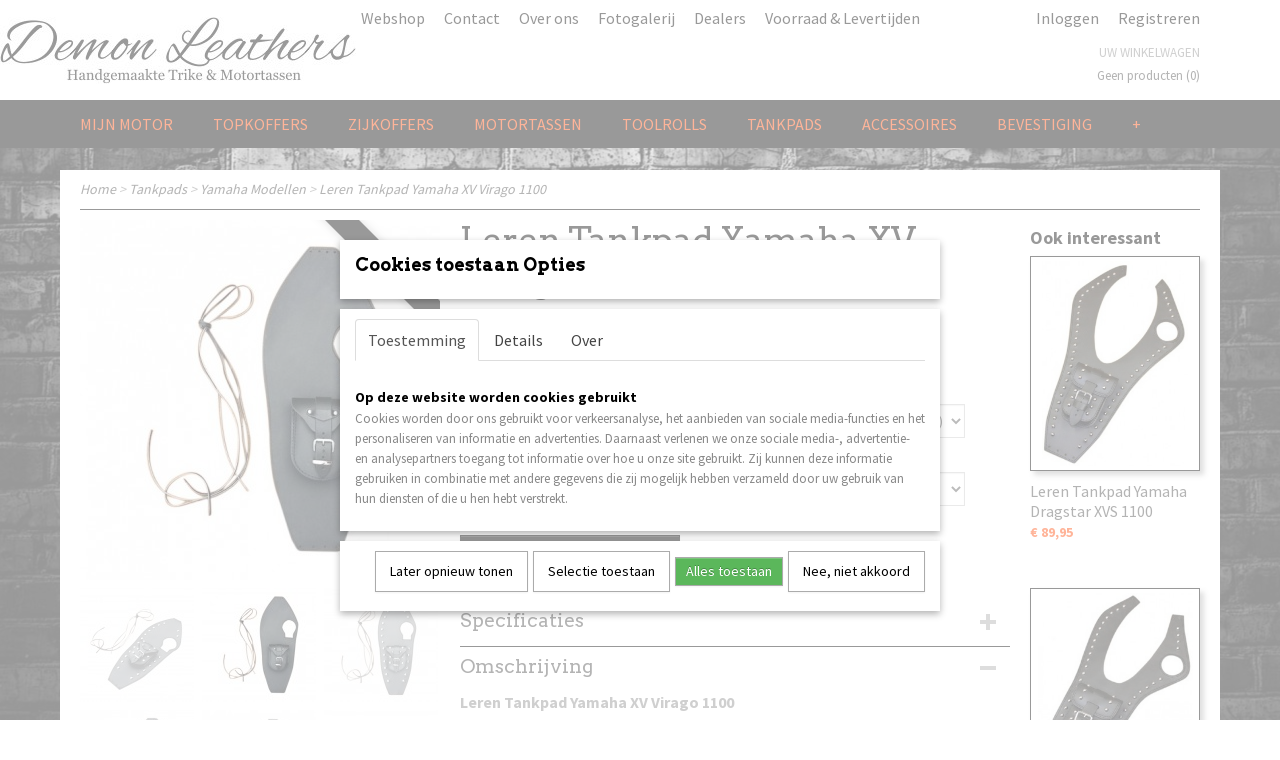

--- FILE ---
content_type: text/html; charset=UTF-8
request_url: https://www.demonleathers.nl/webshop/tankpads/yamaha-modellen/detail/304/leren-tankpad-yamaha-xv-virago-1100.html
body_size: 13543
content:
<!DOCTYPE html>
<html lang="nl" prefix="og: http://ogp.me/ns#">
<head>
  <script src="/core/javascript/polyfills/polyfills-transpiled.js" defer nomodule></script>
  <meta name="keywords" content=""/>
  <meta name="description" content="Handgemaakte leren trike en motortassen en accessoires te koop"/>
  <meta name="language" content="nl"/>
  <meta name="charset" content="UTF-8"/>
  <meta name="author" content="Demon Leathers"/>
  <meta name="generator" content="IZICMS2.0"/>
  <link href="/service/xml/News/atom.xml" rel="alternate" title="Alle berichten"/>
  <link href="/data/cache/compressedIncludes/compressedIncludes_2359260829_58935629aeef5da761c03e6a5fe971ed.css" rel="stylesheet" media="all"/>
  <link href="https://fonts.googleapis.com/css?family=Source+Sans+Pro:400,700&amp;r=3788&amp;fp=" rel="stylesheet" media="screen"/>
  <link href="https://fonts.googleapis.com/css?family=Arvo:400,700&amp;r=3788&amp;fp=" rel="stylesheet" media="screen"/>
  <link href="https://fonts.googleapis.com/css?family=Roboto+Slab:400,700&amp;r=3788&amp;fp=" rel="stylesheet" media="screen"/>
  <script src="/core/javascript/mootools/mootools-core-1.6.0-transpiled.js?r=3788&amp;fp=dc81012c"></script>
  <script src="/core/javascript/mootools/mootools-more-1.6.0-transpiled.js?r=3788&amp;fp=dc81012c"></script>
  <script src="https://connect.facebook.net/nl_NL/all.js#xfbml=1?r=3788&amp;fp="></script>
  <script src="/core/javascript/lib/helper/LocaleGlobal-minified.js?r=3788&amp;fp=dc81012c" type="module"></script>
  <script src="/core/javascript/lib/helper/LocaleGlobal-transpiled.js?r=3788&amp;fp=dc81012c" defer nomodule></script>
  <script src="/modules/Shop/templates/bootstrap/js/accordion-transpiled.js?r=3788&amp;fp=dc81012c"></script>
  <script src="/modules/Shop/templates/bootstrap/js/pixeldensity-transpiled.js?r=3788&amp;fp=dc81012c"></script>
  <script src="/modules/Shop/templates/bootstrap/js/modal.js?r=3788&amp;fp=accdfd93"></script>
  <script src="/modules/Shop/templates/bootstrap/js/product-behaviour-transpiled.js?r=3788&amp;fp=dc81012c"></script>
  <script src="/modules/Shop/templates/bootstrap/js/product_attributes-transpiled.js?r=3788&amp;fp=dc81012c"></script>
  <script src="/modules/Shop/templates/bootstrap/js/cerabox/cerabox-transpiled.js?r=3788&amp;fp=dc81012c"></script>
  <script src="/core/javascript/lib/legacy/Toolbox-minified.js?r=3788&amp;fp=dc81012c" type="module"></script>
  <script src="/core/javascript/lib/legacy/Toolbox-transpiled.js?r=3788&amp;fp=dc81012c" defer nomodule></script>
  <script src="/core/javascript/lib/legacy/Loader-minified.js?r=3788&amp;fp=dc81012c" type="module"></script>
  <script src="/core/javascript/lib/legacy/Loader-transpiled.js?r=3788&amp;fp=dc81012c" defer nomodule></script>
  <script src="/modules/AfterSale/templates/default/js/cookiepolicy.js?r=3788&amp;fp=13e72e04"></script>
  <script src="/templates/responsive-1/js/touch-mootools-transpiled.js?r=3788&amp;fp=dc81012c"></script>
  <script src="/templates/responsive-1/js/category-menu-transpiled.js?r=3788&amp;fp=dc81012c"></script>
  <script src="/templates/responsive-1/js/columnizer-transpiled.js?r=3788&amp;fp=dc81012c"></script>
  <script src="/templates/responsive-1/js/responsive-transpiled.js?r=3788&amp;fp=dc81012c"></script>
  <script src="/templates/responsive-1/js/designListener-transpiled.js?r=3788&amp;fp=dc81012c"></script>
  <script>/*<![CDATA[*/
    document.addEventListener('DOMContentLoaded',function(){
      var evt = document.createEvent('CustomEvent');evt.initCustomEvent( 'designchange', false, false, {"carousel_slide_duration":"5000ms","carousel_slide1_enabled":"1","carousel_slide1_animation":"fade","carousel_slide1_button_text":"","carousel_slide1_button_href":"\/","carousel_slide2_enabled":"-1","carousel_slide2_animation":"fade","carousel_slide2_button_text":"","carousel_slide2_button_href":"\/","carousel_slide3_enabled":"-1","carousel_slide3_animation":"slide-left","carousel_slide3_button_text":"","carousel_slide3_button_href":"\/","carousel_slide3_slogan":"","carousel_slide4_enabled":"-1","carousel_slide4_animation":"slide-down","carousel_slide4_button_text":"","carousel_slide4_button_href":"\/","carousel_slide4_slogan":"VOORBEELDSLIDE 4","carousel_slide5_enabled":"-1","carousel_slide5_animation":"slide-right","carousel_slide5_button_text":"","carousel_slide5_button_href":"\/","carousel_slide5_slogan":"VOORBEELDSLIDE 5","carousel_slide1_full_image_link":"","carousel_slide1_slogan":"","carousel_slide2_full_image_link":"","carousel_slide2_slogan":"","carousel_slide3_full_image_link":"","carousel_slide4_full_image_link":"","carousel_slide5_full_image_link":""} );document.dispatchEvent(evt);
      Locale.define('nl-NL','Core',{"cancel":"Annuleren","close":"Sluiten"});
      Locale.define('nl-NL','Shop',{"loading":"Een moment geduld alstublieft..","error":"Er is helaas een fout opgetreden.","added":"Toegevoegd","product_added_short":"&#x2713; Toegevoegd aan winkelwagen:","product_not_added":"Het product kon niet worden toegevoegd.","variation_not_given_short":"Kies de gewenste uitvoering:","attribute_dimension_error":"Het veld '%s' bevat een ongeldige waarde.","please_enter_valid_email":"Vul alsjeblieft een geldig e-mailadres in."});
      Locale.define('nl-NL','Cookie',{"cookie_option_heading":"Cookies toestaan Opties","cookie_option_footer":"<div class=buttons><a class='btn cookie-btn' id='cookie-showagain'>Later opnieuw tonen<\/a><a class='btn cookie-btn' id='allow-selection'>Selectie toestaan<\/a><a class='btn cookie-btn-selected' id='allow-all'>Alles toestaan<\/a><\/div>","cookie_option_body":"<div class='cookie-content' id='mainContent'><ul class='nav nav-tabs'><li><a href='#consent'>Toestemming<\/a><\/li><li><a href='#details'>Details<\/a><\/li><li><a href='#about'>Over<\/a><\/li><\/ul><div id='tabData[consent]' class='tabData'><h4 id='shp-cookie-settings'>Op deze website worden cookies gebruikt<\/h4><p>Cookies worden door ons gebruikt voor verkeersanalyse, het aanbieden van sociale media-functies en het personaliseren van informatie en advertenties. Daarnaast verlenen we onze sociale media-, advertentie- en analysepartners toegang tot informatie over hoe u onze site gebruikt. Zij kunnen deze informatie gebruiken in combinatie met andere gegevens die zij mogelijk hebben verzameld door uw gebruik van hun diensten of die u hen hebt verstrekt.<\/p><\/div><div id='tabData[details]' class='tabData'><div class='form-check align-items-center'><h4 id='shp-cookie-settings'>Noodzakelijk<\/h4><input class='form-check-input' type='checkbox' role='switch' id='shp-cookie-ncecessary' checked='checked' disabled='disabled'><\/div><p>Door essenti\u00eble functies zoals paginanavigatie en toegang tot beveiligde delen van de website mogelijk te maken, dragen noodzakelijke cookies bij aan de bruikbaarheid van een website. Deze cookies zijn essentieel voor de correcte werking van de website.<\/p><div class='form-check align-items-center'><h4 id='shp-cookie-settings'>Statistieken<\/h4><input class='form-check-input' type='checkbox' role='switch' id='shp-cookie-statistics' checked='checked'><\/div><p>Statistische cookies verzamelen en verstrekken anonieme gegevens om website-eigenaren te helpen begrijpen hoe gebruikers omgaan met hun sites.<\/p><div class='form-check align-items-center'><h4 id='shp-cookie-settings'>Marketing<\/h4><input class='form-check-input' type='checkbox' role='switch' id='shp-cookie-marketing'><\/div><p>Er worden cookies voor marketingdoeleinden gebruikt om websitegebruikers te volgen. Het doel is om gebruikers relevante en interessante advertenties te tonen, waardoor deze waardevoller worden voor uitgevers en externe marketeers.<\/p><\/div><div id='tabData[about]' class='tabData'><p>Cookies zijn kleine tekstdocumenten die door websites kunnen worden gebruikt om de gebruikerservaring effici\u00ebnter te maken.<\/p><p>De wet bepaalt dat wij cookies op uw apparaat plaatsen als deze strikt noodzakelijk zijn voor de werking van deze website. Voor alle andere soorten cookies hebben wij uw toestemming nodig. wat betekent dat cookies die als noodzakelijk zijn gecategoriseerd, voornamelijk worden verwerkt op basis van AVG-art. 6 (1) (f). Alle overige cookies, dat wil zeggen die van de soorten voorkeuren en advertenties, worden verwerkt op basis van AVG-art. 6 (1) (a) AVG.<\/p><p>Deze website maakt gebruik van unieke soorten cookies. sommige cookies worden geplaatst via aanbiedingen van derden die op onze pagina's verschijnen.<\/p><p>Vermeld uw toestemmings-id en datum wanneer u contact met ons opneemt over uw toestemming.<\/p><\/div><\/div>","analyticsId":"","adwordId":"AW-"});
      Locale.use('nl-NL');
  });
  /*]]>*/</script>
  <title>Leren Tankpad Yamaha XV Virago 1100 - Yamaha Modellen - Handgemaakte Motortassen en Accessoires</title>
  <meta name="viewport" content="width=device-width, initial-scale=1.0, user-scalable=yes, minimum-scale=1.0, maximum-scale=5.0"/>
</head>
<body itemscope itemtype="http://schema.org/WebPage">
<div id="top">
  <div id="topMenu" class="container">
    <div id="logo" onclick="document.location.href='/';"></div>
          <ul class="topMenu">
                  <li><a href="/webshop/">Webshop</a></li>
                  <li><a href="/contact.html">Contact</a></li>
                  <li><a href="/over-ons.html">Over ons</a></li>
                  <li><a href="/fotogalerij.html">Fotogalerij</a></li>
                  <li><a href="/dealers-.html">Dealers </a></li>
                  <li><a href="/voorraad--levertijden.html">Voorraad & Levertijden</a></li>
        
      </ul>
      
<div id="basket" class="show_profile">
      <ul>
              <li><a href="/profiel/inloggen.html" rel="nofollow">Inloggen</a></li>
        <li><a href="/profiel/registreren.html">Registreren</a></li>
                </ul>
      <div class="cart">
    <label><a href="/webshop/basket.html" class="basketLink">Uw winkelwagen</a></label>
    <span class="basketPrice">Geen producten <span class="basketAmount">(0)</span></span>
  </div>
</div>
<script type="text/javascript" src="//translate.google.com/translate_a/element.js?cb=googleTranslateElementInit"></script>
<script type="text/javascript">
function googleTranslateElementInit() {
  new google.translate.TranslateElement({
      pageLanguage: 'nl',
      //includedLanguages: 'nl,en,fr,de',
      includedLanguages : '',
      layout: google.translate.TranslateElement.InlineLayout.SIMPLE,
  }, 'google_translate_element');
}
</script>
      </div>
      
    <form action="/zoeken.html" method="get" class="search">
      <input class="query" placeholder="Zoek op merk, product of trefwoord.." type="text" name="q" value="" />
      <button type="submit" class="btn">Zoeken</button>
    </form>
  </div>
  
<div id="menu">
  <div class="container">
    
    <ul class="pull-right">
                                                                                                                                                                              
    </ul>
  
      <ul class="categories">
                          <li class="">
          <a class="dropdown-toggle" href="/webshop/mijn-motor/">Mijn Motor <b class="caret"></b></a>
            <div class="dropdown">
              <a class="dropdown-heading" href="/webshop/mijn-motor/">Mijn Motor</a>
              <ul>
                                              <li ><a href="/webshop/mijn-motor/harley-davidson/" title="Harley Davidson">Harley Davidson</a></li>
                                              <li ><a href="/webshop/mijn-motor/yamaha/" title="Yamaha">Yamaha</a></li>
                                              <li ><a href="/webshop/mijn-motor/honda/" title="Honda">Honda</a></li>
                                              <li ><a href="/webshop/mijn-motor/suzuki/" title="Suzuki">Suzuki</a></li>
                                              <li ><a href="/webshop/mijn-motor/kawasaki/" title="Kawasaki">Kawasaki</a></li>
                                              <li ><a href="/webshop/mijn-motor/triumph/" title="Triumph">Triumph</a></li>
                                              <li ><a href="/webshop/mijn-motor/bmw/" title="BMW">BMW</a></li>
              
              </ul>
            </div>
          </li>
                                <li class=""><a href="/webshop/topkoffers/">Topkoffers</a></li>
                                <li class=""><a href="/webshop/zijkoffers/">Zijkoffers</a></li>
                              <li class="">
          <a class="dropdown-toggle" href="/webshop/motortassen/">Motortassen <b class="caret"></b></a>
            <div class="dropdown">
              <a class="dropdown-heading" href="/webshop/motortassen/">Motortassen</a>
              <ul>
                                              <li ><a href="/webshop/motortassen/passend-voor-swingarm-modellen/" title="Passend Voor Swingarm Modellen">Passend Voor Swingarm Modellen</a></li>
                                              <li ><a href="/webshop/motortassen/passend-voor-sportster/" title="Passend Voor Sportster">Passend Voor Sportster</a></li>
                                              <li ><a href="/webshop/motortassen/passend-voor-dyna/" title="Passend Voor Dyna">Passend Voor Dyna</a></li>
                                              <li ><a href="/webshop/motortassen/passend-voor-v-rod/" title="Passend Voor V Rod">Passend Voor V Rod</a></li>
                                              <li ><a href="/webshop/motortassen/solo-motortassen/" title="Solo Motortassen">Solo Motortassen</a></li>
                                              <li ><a href="/webshop/motortassen/passend-voor-softail--heritage/" title="Passend Voor Softail / Heritage">Passend Voor Softail / Heritage</a></li>
              
              </ul>
            </div>
          </li>
                                <li class=""><a href="/webshop/toolrolls/">Toolrolls</a></li>
                              <li class="">
          <a class="dropdown-toggle" href="/webshop/tankpads/">Tankpads <b class="caret"></b></a>
            <div class="dropdown">
              <a class="dropdown-heading" href="/webshop/tankpads/">Tankpads</a>
              <ul>
                                              <li ><a href="/webshop/tankpads/harley-modellen/" title="Harley Modellen">Harley Modellen</a></li>
                                              <li ><a href="/webshop/tankpads/honda-modellen/" title="Honda Modellen">Honda Modellen</a></li>
                                              <li class="active"><a href="/webshop/tankpads/yamaha-modellen/" title="Yamaha Modellen">Yamaha Modellen</a></li>
                                              <li ><a href="/webshop/tankpads/kawasaki-modellen/" title="Kawasaki Modellen">Kawasaki Modellen</a></li>
                                              <li ><a href="/webshop/tankpads/suzuki-modellen/" title="Suzuki Modellen">Suzuki Modellen</a></li>
                                              <li ><a href="/webshop/tankpads/triumph-modellen/" title="Triumph Modellen">Triumph Modellen</a></li>
                                              <li ><a href="/webshop/tankpads/tankpad-tasjes/" title="Tankpad Tasjes">Tankpad Tasjes</a></li>
              
              </ul>
            </div>
          </li>
                              <li class="">
          <a class="dropdown-toggle" href="/webshop/accessoires/">Accessoires <b class="caret"></b></a>
            <div class="dropdown">
              <a class="dropdown-heading" href="/webshop/accessoires/">Accessoires</a>
              <ul>
                                              <li ><a href="/webshop/accessoires/leren-drink-houders/" title="Leren Drink Houders">Leren Drink Houders</a></li>
                                              <li ><a href="/webshop/accessoires/bevestiging-riempjes/" title="Bevestiging Riempjes">Bevestiging Riempjes</a></li>
                                              <li ><a href="/webshop/accessoires/benzinefles-houders--flessen/" title="Benzinefles Houders / Flessen">Benzinefles Houders / Flessen</a></li>
                                              <li ><a href="/webshop/accessoires/benzine-flessen/" title="Benzine Flessen">Benzine Flessen</a></li>
                                              <li ><a href="/webshop/accessoires/sissy-bar-tasjes/" title="Sissy Bar Tasjes">Sissy Bar Tasjes</a></li>
                                              <li ><a href="/webshop/accessoires/leren-stuur-harnas/" title="Leren Stuur Harnas">Leren Stuur Harnas</a></li>
                                              <li ><a href="/webshop/accessoires/stuur-franjes/" title="Stuur Franjes">Stuur Franjes</a></li>
                                              <li ><a href="/webshop/accessoires/frametasjes/" title="Frametasjes">Frametasjes</a></li>
                                              <li ><a href="/webshop/accessoires/decoratie--studs/" title="Decoratie / Studs">Decoratie / Studs</a></li>
                                              <li ><a href="/webshop/accessoires/riemtasjes/" title="Riemtasjes">Riemtasjes</a></li>
                                              <li ><a href="/webshop/accessoires/verlichting/" title="Verlichting">Verlichting</a></li>
                                              <li ><a href="/webshop/accessoires/sloten/" title="Sloten">Sloten</a></li>
                                              <li ><a href="/webshop/accessoires/zonnebrillen/" title="Zonnebrillen">Zonnebrillen</a></li>
              
              </ul>
            </div>
          </li>
                              <li class="">
          <a class="dropdown-toggle" href="/webshop/bevestiging/">Bevestiging <b class="caret"></b></a>
            <div class="dropdown">
              <a class="dropdown-heading" href="/webshop/bevestiging/">Bevestiging</a>
              <ul>
                                              <li ><a href="/webshop/bevestiging/quick-release-system/" title="Quick Release System">Quick Release System</a></li>
                                              <li ><a href="/webshop/bevestiging/universeel/" title="Universeel">Universeel</a></li>
                                              <li ><a href="/webshop/bevestiging/click-fix-support/" title="Click Fix Support">Click Fix Support</a></li>
                                              <li ><a href="/webshop/bevestiging/harley-davidson/" title="Harley Davidson">Harley Davidson</a></li>
                                              <li ><a href="/webshop/bevestiging/honda/" title="Honda">Honda</a></li>
                                              <li ><a href="/webshop/bevestiging/suzuki/" title="Suzuki">Suzuki</a></li>
                                              <li ><a href="/webshop/bevestiging/kawasaki/" title="Kawasaki">Kawasaki</a></li>
                                              <li ><a href="/webshop/bevestiging/yamaha/" title="Yamaha">Yamaha</a></li>
                                              <li ><a href="/webshop/bevestiging/indian/" title="Indian">Indian</a></li>
                                              <li ><a href="/webshop/bevestiging/triumph/" title="Triumph">Triumph</a></li>
                                              <li ><a href="/webshop/bevestiging/bmw/" title="BMW">BMW</a></li>
                                              <li ><a href="/webshop/bevestiging/royal-enfield/" title="Royal Enfield">Royal Enfield</a></li>
                                              <li ><a href="/webshop/bevestiging/leren-riempjes/" title="Leren Riempjes">Leren Riempjes</a></li>
              
              </ul>
            </div>
          </li>
                                <li class=""><a href="/webshop/benzinefles-houders/">Benzinefles Houders</a></li>
                              <li class="">
          <a class="dropdown-toggle" href="/webshop/rugsteunen--bagage-rekjes/">Rugsteunen / Bagage Rekjes <b class="caret"></b></a>
            <div class="dropdown">
              <a class="dropdown-heading" href="/webshop/rugsteunen--bagage-rekjes/">Rugsteunen / Bagage Rekjes</a>
              <ul>
                                              <li ><a href="/webshop/rugsteunen--bagage-rekjes/rugsteunen/" title="Rugsteunen">Rugsteunen</a></li>
                                              <li ><a href="/webshop/rugsteunen--bagage-rekjes/sissy-bars/" title="Sissy Bars">Sissy Bars</a></li>
                                              <li ><a href="/webshop/rugsteunen--bagage-rekjes/bagagerekjes/" title="Bagagerekjes">Bagagerekjes</a></li>
                                              <li ><a href="/webshop/rugsteunen--bagage-rekjes/tank-bagagerekjes/" title="Tank Bagagerekjes">Tank Bagagerekjes</a></li>
              
              </ul>
            </div>
          </li>
                                <li class=""><a href="/webshop/demons-outlet/">Demons Outlet</a></li>
                                <li class=""><a href="/webshop/sissy-bar-tasjes/">Sissy Bar Tasjes</a></li>
                              <li class="">
          <a class="dropdown-toggle" href="/webshop/zadels--meer/">Zadels / Meer <b class="caret"></b></a>
            <div class="dropdown">
              <a class="dropdown-heading" href="/webshop/zadels--meer/">Zadels / Meer</a>
              <ul>
                                              <li ><a href="/webshop/zadels--meer/passagier/" title="Passagier">Passagier</a></li>
                                              <li ><a href="/webshop/zadels--meer/zadels-toebehoren/" title="Zadels Toebehoren">Zadels Toebehoren</a></li>
              
              </ul>
            </div>
          </li>
                                <li class=""><a href="/webshop/scooter--e-chopper/">Scooter / E-chopper</a></li>
                              <li class="">
          <a class="dropdown-toggle" href="/webshop/zadeltassen-valbeugels/">Zadeltassen Valbeugels <b class="caret"></b></a>
            <div class="dropdown">
              <a class="dropdown-heading" href="/webshop/zadeltassen-valbeugels/">Zadeltassen Valbeugels</a>
              <ul>
                                              <li ><a href="/webshop/zadeltassen-valbeugels/passend-op-harley-davidson/" title="Passend Op Harley Davidson">Passend Op Harley Davidson</a></li>
                                              <li ><a href="/webshop/zadeltassen-valbeugels/passend-op-honda/" title="Passend Op Honda">Passend Op Honda</a></li>
                                              <li ><a href="/webshop/zadeltassen-valbeugels/passend-op-yamaha/" title="Passend Op Yamaha">Passend Op Yamaha</a></li>
                                              <li ><a href="/webshop/zadeltassen-valbeugels/passend-op-suzuki/" title="Passend Op Suzuki">Passend Op Suzuki</a></li>
                                              <li ><a href="/webshop/zadeltassen-valbeugels/passend-op-kawasaki/" title="Passend Op Kawasaki">Passend Op Kawasaki</a></li>
                                              <li ><a href="/webshop/zadeltassen-valbeugels/passend-op-indian/" title="Passend op Indian">Passend op Indian</a></li>
              
              </ul>
            </div>
          </li>
                                <li class=""><a href="/webshop/trikes-accessoires/">Trike's Accessoires</a></li>
                                <li class=""><a href="/webshop/bagage-oxford-polyester/">Bagage Oxford Polyester</a></li>
                                <li class=""><a href="/webshop/touring/">Touring</a></li>
              
          </ul>
      </div>
</div>
<div class="visible-phone mobileHeader">
  <a href="#" class="openMobileMenu"></a>
  <form action="/zoeken.html" method="get" class="search">
    <input class="query" type="text" name="q" value="" />
    <button type="submit" class="btn">Zoeken</button>
  </form>
</div>
<script type="text/javascript">
  // Make the update menu function global
  var updateMenu = {};
  var category_menu;
  window.addEvent( 'domready', function ()
  {
    var elements = $$('.dropdown-toggle');
    var closeTimeout;
    var opt = {
      translations:{
        TEMPLATE_OTHER_CATEGORIES:'Overige categorie&euml;n',
        TEMPLATE_MENU_OVERFLOW_LABEL: '+'
      }
    }
    // Emulate hover in JS so we can control the hover behaviour on mobile browsers
    var ios10fix = false; // IOS10 has a bug where it triggers an extra click event on the location of the finger (even when mouseup is stopped) in the menu when it has less than 8 items...
    $('menu').getElements( 'a' ).each( function ( el ) {
      el.addEvent( 'mouseenter', function () { this.addClass('hover'); } );
      el.addEvent( 'mouseleave', function () { this.removeClass('hover'); } );
      el.addEvent( 'click', function ( e ) { if ( ios10fix ) e.stop(); } );
    } );
    // Global function to add drop-down behaviour to newly added menu items
    updateMenu = function () {
      var newElements = $$('.dropdown-toggle');
      newElements.each( function ( el ) {
        if ( -1 === elements.indexOf( el ) ) {
          el.addEvent( 'mouseenter', function () { el.addClass('hover'); } );
          el.addEvent( 'mouseleave', function () { el.removeClass('hover'); } );
          addMenuBehaviour( el );
        }
      } );
      // Add new elements to local list
      elements = newElements;
    }
    var addMenuBehaviour = function ( el ) {
      // Handle opening the menu
      el.addEvent( 'mouseover', openMenu );
      // Handle delayed menu close after mouse leave
      el.getParent('li').addEvent('mouseleave', function () {
        // Don't close when hovering a submenu-enabled item in the '+' menu
        if ( el.getParent( '.__all_categories' ) && el.getParent( '.dropdown' ) ) return;
        // Ignore mouseleave events when in mobile mode (needed for windows phone)
        if ( document.body.hasClass( 'mobile' ) ) return;
        closeTimeout = setTimeout( closeAll, 300 );
      } );
      el.getParent('li').addEvent('mouseenter', function () {
        clearTimeout( closeTimeout );
      } );
      // Also open menu on tap
      el.addEvent( 'tap', function ( e ) {
        if ( e.type == 'touchend' ) {
          openMenu.call(el, e);
          ios10fix = true;
          setTimeout( function () { ios10fix = false; }, 500 );
        }
      } );
    }
    var closeAll = function () {
      elements.getParent().removeClass('open');
      clearTimeout( closeTimeout );
    }
    var openMenu = function (e) {
      // Ignore mouseover events when in mobile mode
      if ( e.type == 'mouseover' && document.body.hasClass( 'mobile' ) ) return;
      if ( this.getParent( '.__all_categories' ) && this.getParent( '.dropdown' ) ) {
        if ( e.type == "touchend" ) document.location.href = this.get('href'); // Feign a click for touch actions (emulated click is blocked)
        return true;
      }
      // Already open.. Close when in mobile mode
      if ( this.getParent( 'li.open' ) ) {
        if ( e.type == "touchend" ) {
          closeAll();
        }
        return;
      }
      // Close all menu's
      elements.getParent().removeClass('open');
      // Prevent unexpected closing
      clearTimeout( closeTimeout );
      // Skip if disabled
      if ( this.hasClass('disabled') || this.match(':disabled') ) return;
      var dropdownMenu = this.getParent().getElement( '.dropdown' );
      if ( !dropdownMenu || !dropdownMenu.getElement('li') ) return; // Skip if empty
      dropdownMenu.setStyle( 'visibility', 'hidden' );
      this.getParent().addClass('open'); // open up selected
      var paddingTop = dropdownMenu.getStyle( 'padding-top' ).toInt();
      var dropdownMenuHeight = dropdownMenu.getSize().y - paddingTop - dropdownMenu.getStyle( 'padding-bottom' ).toInt();
      dropdownMenu.setStyles( {height:0,visibility:'visible', paddingTop: paddingTop + 10} );
      dropdownMenu.set( 'morph', {duration: 300, transition: 'sine:out', onComplete:function () { dropdownMenu.setStyle( 'height', 'auto' ); } } );
      dropdownMenu.morph( {height:dropdownMenuHeight, paddingTop: paddingTop} );
    };
    // Add behaviour to all drop-down items
    elements.each( addMenuBehaviour );
    // Init category menu
    category_menu = new CategoryMenu( opt );
  } );
</script>
  
  <div id="breadcrumbs" class="container">
    <div class="border-bottom">
      <a href="/" title="Home">Home</a> &gt; <a href="/webshop/tankpads/" title="Tankpads">Tankpads</a> &gt; <a href="/webshop/tankpads/yamaha-modellen/" title="Yamaha Modellen">Yamaha Modellen</a> &gt; <a href="" title="Leren Tankpad Yamaha XV Virago 1100">Leren Tankpad Yamaha XV Virago 1100</a>
    </div>
  </div>
<div class="container" id="site">
  <div class="row">
          <div class="span12">
        <div class="iziSection" id="section_main"><div id="section_main_0" class="ShopModule iziModule"><div class="basketAction iziAction">
<div id="basket" class="show_profile">
      <ul>
              <li><a href="/profiel/inloggen.html" rel="nofollow">Inloggen</a></li>
        <li><a href="/profiel/registreren.html">Registreren</a></li>
                </ul>
      <div class="cart">
    <label><a href="/webshop/basket.html" class="basketLink">Uw winkelwagen</a></label>
    <span class="basketPrice">Geen producten <span class="basketAmount">(0)</span></span>
  </div>
</div>
<script type="text/javascript" src="//translate.google.com/translate_a/element.js?cb=googleTranslateElementInit"></script>
<script type="text/javascript">
function googleTranslateElementInit() {
  new google.translate.TranslateElement({
      pageLanguage: 'nl',
      //includedLanguages: 'nl,en,fr,de',
      includedLanguages : '',
      layout: google.translate.TranslateElement.InlineLayout.SIMPLE,
  }, 'google_translate_element');
}
</script><div class='clear'></div></div></div><div id="section_main_1" class="ShopModule iziModule"><div class="productAction iziAction">
<div class="row">
  <div itemscope itemtype="http://schema.org/Product">
            <meta itemprop="itemCondition" content="http://schema.org/NewCondition" />
          <div class="imageContainer span4">
      <div class="imageCanvas">
                    <div class="product-ribbon">
                  NIEUW
                </div>
      
              <a href="/data/upload/Shop/images/yamaha-xv-750-i-1100-virago-0.jpg" id="productImage-1859" class="cerabox active" title="">
          <img src="/modules/Shop/templates/bootstrap/images/placeholder.png" data-src="/data/upload/Shop/images/360x1000x0_yamaha-xv-750-i-1100-virago-0.jpg" alt=""/>
          <meta itemprop="image" content="https://www.demonleathers.nl/data/upload/Shop/images/yamaha-xv-750-i-1100-virago-0.jpg" />
        </a>
              <a href="/data/upload/Shop/images/yamaha-xv-750-i-1100-virago-1-0.jpg" id="productImage-1855" class="cerabox" title="">
          <img src="/modules/Shop/templates/bootstrap/images/placeholder.png" data-src="/data/upload/Shop/images/360x1000x0_yamaha-xv-750-i-1100-virago-1-0.jpg" alt=""/>
          <meta itemprop="image" content="https://www.demonleathers.nl/data/upload/Shop/images/yamaha-xv-750-i-1100-virago-1-0.jpg" />
        </a>
              <a href="/data/upload/Shop/images/yamaha-xv-750-i-1100-virago-3-0.jpg" id="productImage-1857" class="cerabox" title="">
          <img src="/modules/Shop/templates/bootstrap/images/placeholder.png" data-src="/data/upload/Shop/images/360x1000x0_yamaha-xv-750-i-1100-virago-3-0.jpg" alt=""/>
          <meta itemprop="image" content="https://www.demonleathers.nl/data/upload/Shop/images/yamaha-xv-750-i-1100-virago-3-0.jpg" />
        </a>
              <a href="/data/upload/Shop/images/yamaha-xv-750-i-1100-virago-2-0.jpg" id="productImage-1856" class="cerabox" title="">
          <img src="/modules/Shop/templates/bootstrap/images/placeholder.png" data-src="/data/upload/Shop/images/360x1000x0_yamaha-xv-750-i-1100-virago-2-0.jpg" alt=""/>
          <meta itemprop="image" content="https://www.demonleathers.nl/data/upload/Shop/images/yamaha-xv-750-i-1100-virago-2-0.jpg" />
        </a>
              <a href="/data/upload/Shop/images/yamaha-xv-750-i-1100-virago-4-0.jpg" id="productImage-1858" class="cerabox" title="">
          <img src="/modules/Shop/templates/bootstrap/images/placeholder.png" data-src="/data/upload/Shop/images/360x1000x0_yamaha-xv-750-i-1100-virago-4-0.jpg" alt=""/>
          <meta itemprop="image" content="https://www.demonleathers.nl/data/upload/Shop/images/yamaha-xv-750-i-1100-virago-4-0.jpg" />
        </a>
              <a href="/data/upload/Shop/images/tank-tasje-32.jpg" id="productImage-1860" class="cerabox" title="">
          <img src="/modules/Shop/templates/bootstrap/images/placeholder.png" data-src="/data/upload/Shop/images/360x1000x0_tank-tasje-32.jpg" alt=""/>
          <meta itemprop="image" content="https://www.demonleathers.nl/data/upload/Shop/images/tank-tasje-32.jpg" />
        </a>
      
      </div>
          <div class="imageSelector">
            <a href="#product_image_1859" rel="productImage-1859" class="active"><img width="114" height="114" src="/modules/Shop/templates/bootstrap/images/placeholder.png" data-src="/data/upload/Shop/images/114x114x1_yamaha-xv-750-i-1100-virago-0.jpg" alt="1"/></a>
            <a href="#product_image_1855" rel="productImage-1855"><img width="114" height="114" src="/modules/Shop/templates/bootstrap/images/placeholder.png" data-src="/data/upload/Shop/images/114x114x1_yamaha-xv-750-i-1100-virago-1-0.jpg" alt="2"/></a>
            <a href="#product_image_1857" rel="productImage-1857"><img width="114" height="114" src="/modules/Shop/templates/bootstrap/images/placeholder.png" data-src="/data/upload/Shop/images/114x114x1_yamaha-xv-750-i-1100-virago-3-0.jpg" alt="3"/></a>
            <a href="#product_image_1856" rel="productImage-1856"><img width="114" height="114" src="/modules/Shop/templates/bootstrap/images/placeholder.png" data-src="/data/upload/Shop/images/114x114x1_yamaha-xv-750-i-1100-virago-2-0.jpg" alt="4"/></a>
            <a href="#product_image_1858" rel="productImage-1858"><img width="114" height="114" src="/modules/Shop/templates/bootstrap/images/placeholder.png" data-src="/data/upload/Shop/images/114x114x1_yamaha-xv-750-i-1100-virago-4-0.jpg" alt="5"/></a>
            <a href="#product_image_1860" rel="productImage-1860"><img width="114" height="114" src="/modules/Shop/templates/bootstrap/images/placeholder.png" data-src="/data/upload/Shop/images/114x114x1_tank-tasje-32.jpg" alt="6"/></a>
      
      </div>
          &nbsp;
    </div>
    <div class="span6">
      <div class="productProperties">
        <div id="productDetail" class="productDetail">
          <h1 itemprop="name">Leren Tankpad Yamaha XV Virago 1100</h1>
<meta itemprop="ProductID" content="304" />
<meta itemprop="url" content="https://www.demonleathers.nl/webshop/tankpads/yamaha-modellen/detail/304/leren-tankpad-yamaha-xv-virago-1100.html" />
<div class="price" itemprop="offers" itemscope itemtype="http://schema.org/Offer">
      <span class="strong price">&euro; 89,95</span>
    <meta itemprop="price" content="89.95"/>
    <meta itemprop="priceCurrency" content="EUR"/>
    
      <small>
      (inclusief btw      21%)
    </small>
  
  
<div class="in-stock">
  <span class="delivery-period">
                Levertijd afhankelijk van drukte
      </span>
</div>
  <div class="form">
    <form>
      <input type="hidden" name="product_id" value="304"/>
          <input type="hidden" name="price" value="8995"/>
      <input type="hidden" name="sale_price" value="8995"/>
      <input type="hidden" name="currency" value="EUR"/>
      <div class="row">
                                  <div class="span3 attribute-set 0">
                      <label>Extra opties</label>
            <select name="attributeSet[304][616]" class="attribute-list variation">
                        <option value="3393" selected="selected">Zonder extra optie</option>
                        <option value="3394">Met studs (noppen) + € 5 ,-</option>
                        <option value="15020">Met adelaar + € 6,-</option>
                        <option value="15021">Met adelaar & studs + € 10,-</option>
            
            </select>
                    </div>
                            <div class="span3 attribute-set 0">
                      <label>Kleur leer</label>
            <select name="attributeSet[304][617]" class="attribute-list variation">
                        <option value="3395" selected="selected">1.Glossy zwart (zoals op foto's)</option>
                        <option value="3396">2. Mat zwart</option>
                        <option value="3397">3. Suede bruin</option>
                        <option value="3398">4. Vintage bruin</option>
                        <option value="3399">5. Oranje</option>
                        <option value="3400">6. Rood / bruin</option>
            
            </select>
                    </div>
                            <div class="span3 attribute-set 0">
                      <label>Kleur stiksels</label>
            <select name="attributeSet[304][618]" class="attribute-list">
                        <option value="3401" selected="selected">6. Zwart  (zoals op foto's)</option>
                        <option value="3402">1. Wit</option>
                        <option value="3403">2. Oranje</option>
                        <option value="3404">3. Ecru</option>
                        <option value="3405">4. Bruin</option>
                        <option value="3406">5. Rood</option>
            
            </select>
                    </div>
        
      
                  <div class="span3">
            <label for="product_amount_304">Aantal</label>
            <select name="amount[304]" id="product_amount_304">
                          <option value="1" selected="selected">1</option>
                          <option value="2">2</option>
                          <option value="3">3</option>
                          <option value="4">4</option>
                          <option value="5">5</option>
                          <option value="6">6</option>
                          <option value="7">7</option>
                          <option value="8">8</option>
                          <option value="9">9</option>
                          <option value="10">10</option>
                          <option value="11">11</option>
                          <option value="12">12</option>
                          <option value="13">13</option>
                          <option value="14">14</option>
                          <option value="15">15</option>
                          <option value="16">16</option>
                          <option value="17">17</option>
                          <option value="18">18</option>
                          <option value="19">19</option>
                          <option value="20">20</option>
                          <option value="21">21</option>
                          <option value="22">22</option>
                          <option value="23">23</option>
                          <option value="24">24</option>
                          <option value="25">25</option>
                          <option value="26">26</option>
                          <option value="27">27</option>
                          <option value="28">28</option>
                          <option value="29">29</option>
                          <option value="30">30</option>
                          <option value="31">31</option>
                          <option value="32">32</option>
                          <option value="33">33</option>
                          <option value="34">34</option>
                          <option value="35">35</option>
                          <option value="36">36</option>
                          <option value="37">37</option>
                          <option value="38">38</option>
                          <option value="39">39</option>
                          <option value="40">40</option>
                          <option value="41">41</option>
                          <option value="42">42</option>
                          <option value="43">43</option>
                          <option value="44">44</option>
                          <option value="45">45</option>
                          <option value="46">46</option>
                          <option value="47">47</option>
                          <option value="48">48</option>
                          <option value="49">49</option>
                          <option value="50">50</option>
                          <option value="51">51</option>
                          <option value="52">52</option>
                          <option value="53">53</option>
                          <option value="54">54</option>
                          <option value="55">55</option>
                          <option value="56">56</option>
                          <option value="57">57</option>
                          <option value="58">58</option>
                          <option value="59">59</option>
                          <option value="60">60</option>
                          <option value="61">61</option>
                          <option value="62">62</option>
                          <option value="63">63</option>
                          <option value="64">64</option>
                          <option value="65">65</option>
                          <option value="66">66</option>
                          <option value="67">67</option>
                          <option value="68">68</option>
                          <option value="69">69</option>
                          <option value="70">70</option>
                          <option value="71">71</option>
                          <option value="72">72</option>
                          <option value="73">73</option>
                          <option value="74">74</option>
                          <option value="75">75</option>
                          <option value="76">76</option>
                          <option value="77">77</option>
                          <option value="78">78</option>
                          <option value="79">79</option>
                          <option value="80">80</option>
                          <option value="81">81</option>
                          <option value="82">82</option>
                          <option value="83">83</option>
                          <option value="84">84</option>
                          <option value="85">85</option>
                          <option value="86">86</option>
                          <option value="87">87</option>
                          <option value="88">88</option>
                          <option value="89">89</option>
                          <option value="90">90</option>
                          <option value="91">91</option>
                          <option value="92">92</option>
                          <option value="93">93</option>
                          <option value="94">94</option>
                          <option value="95">95</option>
                          <option value="96">96</option>
                          <option value="97">97</option>
                          <option value="98">98</option>
                          <option value="99">99</option>
                        </select>
          </div>
                </div>
              <button class="btn cancel">Annuleren</button>
        <button class="btn buy" data-product_id="304">In winkelwagen</button>                      </form>
  </div>
</div>
  
    <div class="accordion accordion-attributes">
      <div class="accordion-heading">Specificaties</div>
              <div class="property">
          <span class="property-title strong">Productcode</span>
          <span class="property-text" itemprop="sku">XV Virago 1100-4261</span>
        </div>
                          <div class="property">
          <span class="property-title strong">Productcode leverancier</span>
          <span class="property-text" itemprop="mpn">Wordt handmatig op bestelling gemaakt</span>
        </div>
                        
      
    </div>
  
        </div>
      </div>
          <div class="accordion accordion-open">
        <div class="accordion-heading">Omschrijving</div>
        <span itemprop="description"><p><strong>Leren Tankpad Yamaha XV Virago 1100</strong></p>
<p><strong>Merk :</strong>&nbsp;<img src="/data/upload/images/leathers-logo.jpg" width="139" height="19" /></p>
<div><strong>Voorraadartikel&nbsp;</strong>(Dit is geen voorraad artikel)<br />Wij maken deze tankpads voor u op bestelling.&nbsp;</div>
<div>Klik hier voor de<strong><a href="/voorraad--levertijden.html">&nbsp;levertijden</a></strong></div>
<div>&nbsp;</div>
<div>
<p><strong>Extra opties :</strong>&nbsp;</p>
<ol>
<li>&nbsp; zonder studs (rivets)</li>
<li>&nbsp; met studs (rivets) + &euro; 5,-</li>
<li>&nbsp; met alleen adelaar + &euro; 6,-</li>
<li>&nbsp;met adelaar &amp; studs + &euro; 10,-</li>
</ol>
<p><img src="/data/upload/images/ki4-.jpg" alt="" width="500" height="525" /></p>
<p>Deze Tankpads worden met de handgemaakt van hoge kwaliteit echt leer.<br />Bevestiging door middel van 2 lederen veters. (Deze worden erbij geleverd).<br />Wij staan garant voor precisie en hoge kwaliteit tegen een zeer betaalbare prijs, zoals met alle aangeboden types.<br />Leren opberg tasje is makkelijk te verwijderen. Deze kan je dan aan je riem hangen.</p>
<p>&nbsp;</p>
<p>Deze tankpad kan je in verschillende kleuren leer en stiksels laten maken.<br />Selecteer de kleur van leer en stiksel bij je bestelling.&nbsp;</p>
<table width="496">
<tbody>
<tr>
<td><strong>Kleur Leer</strong></td>
<td>&nbsp;</td>
<td><strong>Kleur Stiksels</strong></td>
</tr>
<tr>
<td>1.Glossy zwart</td>
<td>&nbsp;</td>
<td>1. Wit</td>
</tr>
<tr>
<td>2. Mat zwart</td>
<td>&nbsp;</td>
<td>2. Oranje</td>
</tr>
<tr>
<td>3. Suede bruin</td>
<td>&nbsp;</td>
<td>3. Ecru</td>
</tr>
<tr>
<td>4. Vintage bruin</td>
<td>&nbsp;</td>
<td>4. Bruin</td>
</tr>
<tr>
<td>5. Oranje</td>
<td>&nbsp;</td>
<td>5. Rood</td>
</tr>
<tr>
<td>6. Rood / bruin</td>
<td>&nbsp;</td>
<td>6. Zwart</td>
</tr>
</tbody>
</table>
<p>&nbsp;</p>
<div>&nbsp;<img src="/data/upload/images/leer.jpg" width="266" height="174" /><img src="/data/upload/images/stiksel.jpg" width="268" height="179" /></div>
<div>&nbsp;</div>
<div><br />Al onze modellen tankpads worden na je bestelling met de handgemaakt.</div>
<div>Voor meer informatie over de levertijden kunt u ons altijd even mailen via<a href="mailto:infosales@home.nl">&nbsp;infosales@home.nl</a></div>
<div>&nbsp;</div>
<div>&nbsp;</div>
</div></span>
      </div>
    
    
    
          <div id="social_container" class="social">
                        <!--<div class="fb-like" data-href="https://www.demonleathers.nl/webshop/tankpads/yamaha-modellen/detail/304/leren-tankpad-yamaha-xv-virago-1100.html" data-layout="button" data-action="like" data-show-faces="false" data-share="true"></div>-->
          <!-- Replace Facebook Like button with a Share button -->
          <div class="fb-likes" style="margin-top: -2px"><a href="https://www.facebook.com/sharer/sharer.php?u=https://www.demonleathers.nl/webshop/tankpads/yamaha-modellen/detail/304/leren-tankpad-yamaha-xv-virago-1100.html" target="_blank" class="fb-likes"><svg xmlns="http://www.w3.org/2000/svg" x="0px" y="0px" width="30" height="26" viewBox="0 0 48 48"><path fill="#039be5" d="M24 5A19 19 0 1 0 24 43A19 19 0 1 0 24 5Z"></path><path fill="#fff" d="M26.572,29.036h4.917l0.772-4.995h-5.69v-2.73c0-2.075,0.678-3.915,2.619-3.915h3.119v-4.359c-0.548-0.074-1.707-0.236-3.897-0.236c-4.573,0-7.254,2.415-7.254,7.917v3.323h-4.701v4.995h4.701v13.729C22.089,42.905,23.032,43,24,43c0.875,0,1.729-0.08,2.572-0.194V29.036z"></path></svg></a></div>
                                      
      </div>
        </div>
  </div>
  
    <div class="span2 similarProducts">
    <h3>Ook interessant</h3>
          <div class="product">
        <div class="thumbnail">
          <a href="/webshop/tankpads/yamaha-modellen/detail/223/leren-tankpad-yamaha-dragstar-xvs-1100.html" title="Leren Tankpad Yamaha Dragstar XVS 1100" data-background="/data/upload/Shop/images/255x1000x0_yamaha-xvs-1100-drag-star-nowy-0.jpg"></a>
        </div>
        <div class="name">
          <a href="/webshop/tankpads/yamaha-modellen/detail/223/leren-tankpad-yamaha-dragstar-xvs-1100.html" class="active" title="Leren Tankpad Yamaha Dragstar XVS 1100">Leren Tankpad Yamaha Dragstar XVS 1100</a>
        </div>
        <div class="price">
                              <span class="price">&euro; 89,95</span>
                          </div>
      </div>
          <div class="product">
        <div class="thumbnail">
          <a href="/webshop/tankpads/yamaha-modellen/detail/210/leren-tankpad-yamaha-dragstar-xvs-650.html" title="Leren Tankpad Yamaha Dragstar XVS 650" data-background="/data/upload/Shop/images/255x1000x0_yamaha-xvs-650-drag-star-nowy-1.jpg"></a>
        </div>
        <div class="name">
          <a href="/webshop/tankpads/yamaha-modellen/detail/210/leren-tankpad-yamaha-dragstar-xvs-650.html" class="active" title="Leren Tankpad Yamaha Dragstar XVS 650">Leren Tankpad Yamaha Dragstar XVS 650</a>
        </div>
        <div class="price">
                              <span class="price">&euro; 89,95</span>
                          </div>
      </div>
          <div class="product">
        <div class="thumbnail">
          <a href="/webshop/tankpads/yamaha-modellen/detail/225/leren-tankpad-yamaha-wildstar-roadstar-xv-1600.html" title="Leren Tankpad Yamaha Wildstar Roadstar XV 1600" data-background="/data/upload/Shop/images/255x1000x0_wildstar.jpg"></a>
        </div>
        <div class="name">
          <a href="/webshop/tankpads/yamaha-modellen/detail/225/leren-tankpad-yamaha-wildstar-roadstar-xv-1600.html" class="active" title="Leren Tankpad Yamaha Wildstar Roadstar XV 1600">Leren Tankpad Yamaha Wildstar Roadstar XV 1600</a>
        </div>
        <div class="price">
                              <span class="price">&euro; 89,95</span>
                          </div>
      </div>
    
  </div>
  </div>
<script>
  document.addEvent( 'domready', function () {
    try {
      document.getElements('a.cerabox').cerabox( {
        events: {
          onOpen: function(current_item, collection) {
            var background_color = current_item.getStyle('background-color');
            if( background_color == 'transparent' ) {
              background_color = $('site').getStyle('background-color');
            }
            $('cerabox').setStyle('background-color', background_color);
          }
        }
      });
      var options = {
        variations: {},
        product_id: null
      };
              options.variations[ "3393,3395" ] = 1855;
              options.variations[ "3393,3396" ] = 0;
              options.variations[ "3393,3397" ] = 0;
              options.variations[ "3393,3398" ] = 0;
              options.variations[ "3393,3399" ] = 0;
              options.variations[ "3393,3400" ] = 0;
              options.variations[ "3394,3395" ] = 1857;
              options.variations[ "3394,3396" ] = 0;
              options.variations[ "3394,3397" ] = 0;
              options.variations[ "3394,3398" ] = 0;
              options.variations[ "3394,3399" ] = 0;
              options.variations[ "3394,3400" ] = 0;
              options.variations[ "3395,15020" ] = 0;
              options.variations[ "3396,15020" ] = 0;
              options.variations[ "3397,15020" ] = 0;
              options.variations[ "3398,15020" ] = 0;
              options.variations[ "3399,15020" ] = 0;
              options.variations[ "3400,15020" ] = 0;
              options.variations[ "3395,15021" ] = 0;
              options.variations[ "3396,15021" ] = 0;
              options.variations[ "3397,15021" ] = 0;
              options.variations[ "3398,15021" ] = 0;
              options.variations[ "3399,15021" ] = 0;
              options.variations[ "3400,15021" ] = 0;
      
      options.product_id = 304;
      var productAttributes = new ProductAttributes( options );
      productAttributes.addBehaviour();
      var canvas = document.getElement( '.imageCanvas' );
      var selector = document.getElement( '.imageSelector' );
      if ( !selector ) return;
      // Trigger size setting after all images are loaded
      window.addEvent( 'load', function () {
        canvas.setStyle( 'height', canvas.getElement('.active').getSize().y );
        productAttributes.switchVariationImage();
      } );
      selector.getElements( 'a' ).each( function ( a ) {
        a.addEvent( 'click', function ( e ) {
          e.stop();
          var target = $( a.get( 'rel' ) );
          if ( target ) {
            document.getElements( '.imageContainer .active' ).removeClass( 'active' );
            a.addClass( 'active' );
            target.addClass( 'active' );
            canvas.setStyle( 'height', target.getSize().y );
          }
        } );
      } );
    } catch (e) {
      if ( typeof TraceKit !== 'undefined') {
        TraceKit.report(e);
      } else {
        throw e;
      }
    }
  } );
</script>
<div class='clear'></div></div></div></div>
      </div>
      </div>
  <div class="row">
    <div class="span12"><div class="iziSection iziStaticSection" id="section_footer"><div class="iziContent" id="section_footer_0"><div class="iziInnerContent"><p style="text-align: center;">&nbsp;<br /><br /></p></div></div></div></div>
  </div>
</div>
  
  
    
  
  
                                                                                                                                                                                                                        
  <footer>
    <div class="container">
      <div class="row">
              <div class="span3" id="footer_menu">
          <h3>Informatie</h3>
          <ul>
                                                          <li>
                <a href="/contact.html">Contact</a>
              </li>
                                                <li>
                <a href="/over-ons.html">Over ons</a>
              </li>
                                                <li>
                <a href="/profiel/">Mijn account</a>
              </li>
                                                <li>
                <a href="/algemeen.html">Algemeen </a>
              </li>
                                                                                                                                        <li>
                <a href="/fotogalerij.html">Fotogalerij</a>
              </li>
                                                <li>
                <a href="/product-info.html">product info</a>
              </li>
                                                <li>
                <a href="/dealers-.html">Dealers </a>
              </li>
                                                <li>
                <a href="/support-links.html">Support Links</a>
              </li>
                                                                      <li>
                <a href="/retourbeleid-.html">Retourbeleid </a>
              </li>
                                                <li>
                <a href="/onderhoud-leer.html">Onderhoud Leer</a>
              </li>
                                                <li>
                <a href="/voorraad--levertijden.html">Voorraad & Levertijden</a>
              </li>
                      
          </ul>
        </div>
              
                    
      <div class="span3" id="footer_categories">
                  <h3>Categorie&euml;n</h3>
          <ul>
                          <li><a href="/webshop/mijn-motor/">Mijn Motor</a></li>
                          <li><a href="/webshop/topkoffers/">Topkoffers</a></li>
                          <li><a href="/webshop/zijkoffers/">Zijkoffers</a></li>
                          <li><a href="/webshop/motortassen/">Motortassen</a></li>
                          <li><a href="/webshop/toolrolls/">Toolrolls</a></li>
                          <li><a href="/webshop/tankpads/">Tankpads</a></li>
                          <li><a href="/webshop/accessoires/">Accessoires</a></li>
                          <li><a href="/webshop/bevestiging/">Bevestiging</a></li>
                          <li><a href="/webshop/benzinefles-houders/">Benzinefles Houders</a></li>
                          <li><a href="/webshop/rugsteunen--bagage-rekjes/">Rugsteunen / Bagage Rekjes</a></li>
                          <li><a href="/webshop/demons-outlet/">Demons Outlet</a></li>
                          <li><a href="/webshop/sissy-bar-tasjes/">Sissy Bar Tasjes</a></li>
                          <li><a href="/webshop/zadels--meer/">Zadels / Meer</a></li>
                          <li><a href="/webshop/scooter--e-chopper/">Scooter / E-chopper</a></li>
                          <li><a href="/webshop/zadeltassen-valbeugels/">Zadeltassen Valbeugels</a></li>
                          <li><a href="/webshop/trikes-accessoires/">Trike's Accessoires</a></li>
                          <li><a href="/webshop/bagage-oxford-polyester/">Bagage Oxford Polyester</a></li>
                          <li><a href="/webshop/touring/">Touring</a></li>
            
          </ul>
          <script type="text/javascript">
            window.addEvent( 'domready', function () {
              category_columnizer = new ListColumnizer( { list:document.getElement( "footer #footer_categories ul" ), gridColumns: 3, minColumnWidth: 180 } );
            } );
          </script>
              </div>
              <div class="span3">
          <div class="iziSection iziStaticSection" id="section_footerColumn"><div class="iziContent" id="section_footerColumn_0"><div class="iziInnerContent"><div id="statcounter_image" style="display: inline;"><a class="statcounter" title="website statistics" href="http://statcounter.com/">&nbsp;&nbsp;<img src="https://c.statcounter.com/12065374/0/c7018c80/0/" alt="website
statistics" /></a></div></div></div></div>
        </div>
      
              <div class="span3" id="payment_methods">
          <h3>Betaalmethodes</h3>
          
<ul class="payment-methods">
    <li class="sprite-ideal" title="Ideal"></li>
      <li class="sprite-bancontact" title="Bancontact"></li>
      <li class="sprite-sofort" title="Sofort"></li>
  
</ul>
        </div>
            </div>
    </div>
  </footer>
  <p class="copyright">
      
      
    &copy; 2026 www.demonleathers.nl
        - Powered by Shoppagina.nl
    </p>
  
  
<div id="cookiepolicy" class="cookiepolicy-type-2">
  <div class="container"> 
    <div class="message"><p>Wij maken gebruik van cookies om onze website te verbeteren, om het verkeer op de website te analyseren, om de website naar behoren te laten werken en voor de koppeling met social media. Door op Ja te klikken, geef je toestemming voor het plaatsen van alle cookies zoals omschreven in onze privacy- en cookieverklaring.</p></div>
    <div class="buttons">
      <a href="#cookiepolicy-options" class="btn btn-success">Cookie Opties</a>
      <a href="#cookiepolicy-accept" class="btn btn-success">Ja, ik ga akkoord</a>
      <a href="#cookiepolicy-deny" class="btn">Nee, niet akkoord</a>
    </div>
  </div>
</div>
</body>
</html>
